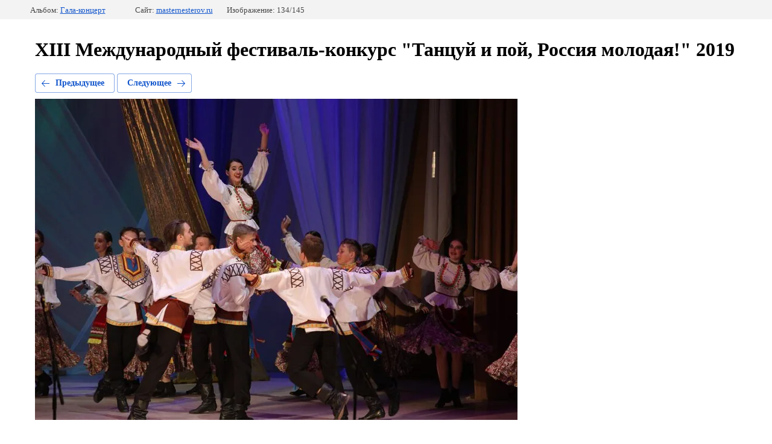

--- FILE ---
content_type: text/html; charset=utf-8
request_url: http://masternesterov.ru/festival2019?mode=photo&photo_id=537123103
body_size: 2329
content:
			
	
	
	




	






	<!doctype html>
	<html lang="ru">
	<head>
		<meta charset="UTF-8">
		<meta name="robots" content="all"/>
		<title>img_0920.jpg</title>
		<meta http-equiv="Content-Type" content="text/html; charset=UTF-8" />
		<meta name="description" content="img_0920.jpg" />
		<meta name="keywords" content="img_0920.jpg" />
		<meta name="viewport" content="width=device-width, initial-scale=1.0, maximum-scale=1.0, user-scalable=no">
		
            <!-- 46b9544ffa2e5e73c3c971fe2ede35a5 -->
            <script src='/shared/s3/js/lang/ru.js'></script>
            <script src='/shared/s3/js/common.min.js'></script>
        <link rel='stylesheet' type='text/css' href='/shared/s3/css/calendar.css' /><link rel='stylesheet' type='text/css' href='/shared/highslide-4.1.13/highslide.min.css'/>
<script type='text/javascript' src='/shared/highslide-4.1.13/highslide.packed.js'></script>
<script type='text/javascript'>
hs.graphicsDir = '/shared/highslide-4.1.13/graphics/';
hs.outlineType = null;
hs.showCredits = false;
hs.lang={cssDirection:'ltr',loadingText:'Загрузка...',loadingTitle:'Кликните чтобы отменить',focusTitle:'Нажмите чтобы перенести вперёд',fullExpandTitle:'Увеличить',fullExpandText:'Полноэкранный',previousText:'Предыдущий',previousTitle:'Назад (стрелка влево)',nextText:'Далее',nextTitle:'Далее (стрелка вправо)',moveTitle:'Передвинуть',moveText:'Передвинуть',closeText:'Закрыть',closeTitle:'Закрыть (Esc)',resizeTitle:'Восстановить размер',playText:'Слайд-шоу',playTitle:'Слайд-шоу (пробел)',pauseText:'Пауза',pauseTitle:'Приостановить слайд-шоу (пробел)',number:'Изображение %1/%2',restoreTitle:'Нажмите чтобы посмотреть картинку, используйте мышь для перетаскивания. Используйте клавиши вперёд и назад'};</script>
<link rel="icon" href="/favicon.ico" type="image/x-icon">
<link rel="canonical" href="http://masternesterov.ru/festival2019">
<!--s3_require-->
<link rel="stylesheet" href="/g/basestyle/1.0.1/gallery2/gallery2.css" type="text/css"/>
<link rel="stylesheet" href="/g/basestyle/1.0.1/gallery2/gallery2.blue.css" type="text/css"/>
<script type="text/javascript" src="/g/basestyle/1.0.1/gallery2/gallery2.js" async></script>
<!--/s3_require-->

	</head>
	<body>
		<div class="g-page g-page-gallery2 g-page-gallery2--photo">

		
		
			<div class="g-panel g-panel--fill g-panel--no-rounded g-panel--fixed-top">
	<div class="g-gallery2-info ">
					<div class="g-gallery2-info__item">
				<div class="g-gallery2-info__item-label">Альбом:</div>
				<a href="/festival2019?mode=album&album_id=165692501" class="g-gallery2-info__item-value">Гала-концерт</a>
			</div>
				<div class="g-gallery2-info__item">
			<div class="g-gallery2-info__item-label">Сайт:</div>
			<a href="//masternesterov.ru" class="g-gallery2-info__item-value">masternesterov.ru</a>

			<div class="g-gallery2-info__item-label">Изображение: 134/145</div>
		</div>
	</div>
</div>
			<h1>XIII Международный фестиваль-конкурс "Танцуй и пой, Россия молодая!" 2019</h1>
			
										
										
			
			
			<a href="/festival2019?mode=photo&photo_id=537122903" class="g-button g-button--invert g-button--arr-left">Предыдущее</a>
			<a href="/festival2019?mode=photo&photo_id=537123303" class="g-button g-button--invert g-button--arr-right">Следующее</a>

			
			<div class="g-gallery2-preview ">
	<img src="/thumb/2/85NiNFQuCgsDvF4zty5QsQ/800r600/d/img_0920.jpg">
</div>

			
			<a href="/festival2019?mode=photo&photo_id=537122903" class="g-gallery2-thumb g-gallery2-thumb--prev">
	<span class="g-gallery2-thumb__image"><img src="/thumb/2/qvqeBQ3WWRRAWF1otr37eA/160r120/d/img_0919.jpg"></span>
	<span class="g-link g-link--arr-left">Предыдущее</span>
</a>
			
			<a href="/festival2019?mode=photo&photo_id=537123303" class="g-gallery2-thumb g-gallery2-thumb--next">
	<span class="g-gallery2-thumb__image"><img src="/thumb/2/wx6LG4fkwtqGbmy3IzWIoQ/160r120/d/img_0924.jpg"></span>
	<span class="g-link g-link--arr-right">Следующее</span>
</a>
			
			<div class="g-line"><a href="/festival2019?mode=album&album_id=165692501" class="g-button g-button--invert">Вернуться в галерею</a></div>

		
			</div>

	
<!-- assets.bottom -->
<!-- </noscript></script></style> -->
<script src="/my/s3/js/site.min.js?1768978399" ></script>
<script src="/my/s3/js/site/defender.min.js?1768978399" ></script>
<script src="https://cp.onicon.ru/loader/543f104372d22cbe5c0000ae.js" data-auto async></script>
<script >/*<![CDATA[*/
var megacounter_key="258cd1f747f78f43ae7903d0312eb395";
(function(d){
    var s = d.createElement("script");
    s.src = "//counter.megagroup.ru/loader.js?"+new Date().getTime();
    s.async = true;
    d.getElementsByTagName("head")[0].appendChild(s);
})(document);
/*]]>*/</script>
<script >/*<![CDATA[*/
$ite.start({"sid":68727,"vid":68987,"aid":5231,"stid":4,"cp":21,"active":true,"domain":"masternesterov.ru","lang":"ru","trusted":false,"debug":false,"captcha":3});
/*]]>*/</script>
<!-- /assets.bottom -->
</body>
	</html>


--- FILE ---
content_type: text/javascript
request_url: http://counter.megagroup.ru/258cd1f747f78f43ae7903d0312eb395.js?r=&s=1280*720*24&u=http%3A%2F%2Fmasternesterov.ru%2Ffestival2019%3Fmode%3Dphoto%26photo_id%3D537123103&t=img_0920.jpg&fv=0,0&en=1&rld=0&fr=0&callback=_sntnl1769034541926&1769034541926
body_size: 198
content:
//:1
_sntnl1769034541926({date:"Wed, 21 Jan 2026 22:29:02 GMT", res:"1"})